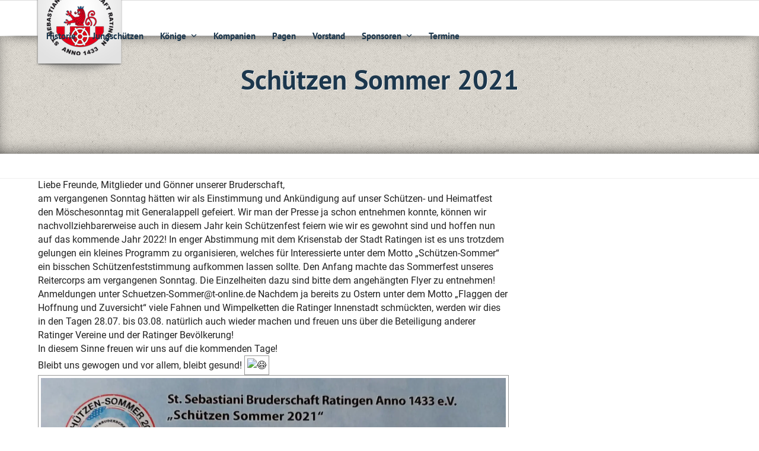

--- FILE ---
content_type: text/html; charset=UTF-8
request_url: https://www.bruderschaft.de/schuetzen-sommer-2021/
body_size: 16304
content:
<!DOCTYPE html><html lang=de class=wpex-classic-style><head><meta charset="UTF-8"><link rel=profile href=http://gmpg.org/xfn/11> <script data-cfasync=false data-no-defer=1 data-no-minify=1 data-no-optimize=1>var ewww_webp_supported=!1;function check_webp_feature(A,e){var w;e=void 0!==e?e:function(){},ewww_webp_supported?e(ewww_webp_supported):((w=new Image).onload=function(){ewww_webp_supported=0<w.width&&0<w.height,e&&e(ewww_webp_supported)},w.onerror=function(){e&&e(!1)},w.src="data:image/webp;base64,"+{alpha:"UklGRkoAAABXRUJQVlA4WAoAAAAQAAAAAAAAAAAAQUxQSAwAAAARBxAR/Q9ERP8DAABWUDggGAAAABQBAJ0BKgEAAQAAAP4AAA3AAP7mtQAAAA=="}[A])}check_webp_feature("alpha");</script><script data-cfasync=false data-no-defer=1 data-no-minify=1 data-no-optimize=1>var Arrive=function(c,w){"use strict";if(c.MutationObserver&&"undefined"!=typeof HTMLElement){var r,a=0,u=(r=HTMLElement.prototype.matches||HTMLElement.prototype.webkitMatchesSelector||HTMLElement.prototype.mozMatchesSelector||HTMLElement.prototype.msMatchesSelector,{matchesSelector:function(e,t){return e instanceof HTMLElement&&r.call(e,t)},addMethod:function(e,t,r){var a=e[t];e[t]=function(){return r.length==arguments.length?r.apply(this,arguments):"function"==typeof a?a.apply(this,arguments):void 0}},callCallbacks:function(e,t){t&&t.options.onceOnly&&1==t.firedElems.length&&(e=[e[0]]);for(var r,a=0;r=e[a];a++)r&&r.callback&&r.callback.call(r.elem,r.elem);t&&t.options.onceOnly&&1==t.firedElems.length&&t.me.unbindEventWithSelectorAndCallback.call(t.target,t.selector,t.callback)},checkChildNodesRecursively:function(e,t,r,a){for(var i,n=0;i=e[n];n++)r(i,t,a)&&a.push({callback:t.callback,elem:i}),0<i.childNodes.length&&u.checkChildNodesRecursively(i.childNodes,t,r,a)},mergeArrays:function(e,t){var r,a={};for(r in e)e.hasOwnProperty(r)&&(a[r]=e[r]);for(r in t)t.hasOwnProperty(r)&&(a[r]=t[r]);return a},toElementsArray:function(e){return e=void 0!==e&&("number"!=typeof e.length||e===c)?[e]:e}}),e=(l.prototype.addEvent=function(e,t,r,a){a={target:e,selector:t,options:r,callback:a,firedElems:[]};return this._beforeAdding&&this._beforeAdding(a),this._eventsBucket.push(a),a},l.prototype.removeEvent=function(e){for(var t,r=this._eventsBucket.length-1;t=this._eventsBucket[r];r--)e(t)&&(this._beforeRemoving&&this._beforeRemoving(t),(t=this._eventsBucket.splice(r,1))&&t.length&&(t[0].callback=null))},l.prototype.beforeAdding=function(e){this._beforeAdding=e},l.prototype.beforeRemoving=function(e){this._beforeRemoving=e},l),t=function(i,n){var o=new e,l=this,s={fireOnAttributesModification:!1};return o.beforeAdding(function(t){var e=t.target;e!==c.document&&e!==c||(e=document.getElementsByTagName("html")[0]);var r=new MutationObserver(function(e){n.call(this,e,t)}),a=i(t.options);r.observe(e,a),t.observer=r,t.me=l}),o.beforeRemoving(function(e){e.observer.disconnect()}),this.bindEvent=function(e,t,r){t=u.mergeArrays(s,t);for(var a=u.toElementsArray(this),i=0;i<a.length;i++)o.addEvent(a[i],e,t,r)},this.unbindEvent=function(){var r=u.toElementsArray(this);o.removeEvent(function(e){for(var t=0;t<r.length;t++)if(this===w||e.target===r[t])return!0;return!1})},this.unbindEventWithSelectorOrCallback=function(r){var a=u.toElementsArray(this),i=r,e="function"==typeof r?function(e){for(var t=0;t<a.length;t++)if((this===w||e.target===a[t])&&e.callback===i)return!0;return!1}:function(e){for(var t=0;t<a.length;t++)if((this===w||e.target===a[t])&&e.selector===r)return!0;return!1};o.removeEvent(e)},this.unbindEventWithSelectorAndCallback=function(r,a){var i=u.toElementsArray(this);o.removeEvent(function(e){for(var t=0;t<i.length;t++)if((this===w||e.target===i[t])&&e.selector===r&&e.callback===a)return!0;return!1})},this},i=new function(){var s={fireOnAttributesModification:!1,onceOnly:!1,existing:!1};function n(e,t,r){return!(!u.matchesSelector(e,t.selector)||(e._id===w&&(e._id=a++),-1!=t.firedElems.indexOf(e._id)))&&(t.firedElems.push(e._id),!0)}var c=(i=new t(function(e){var t={attributes:!1,childList:!0,subtree:!0};return e.fireOnAttributesModification&&(t.attributes=!0),t},function(e,i){e.forEach(function(e){var t=e.addedNodes,r=e.target,a=[];null!==t&&0<t.length?u.checkChildNodesRecursively(t,i,n,a):"attributes"===e.type&&n(r,i)&&a.push({callback:i.callback,elem:r}),u.callCallbacks(a,i)})})).bindEvent;return i.bindEvent=function(e,t,r){t=void 0===r?(r=t,s):u.mergeArrays(s,t);var a=u.toElementsArray(this);if(t.existing){for(var i=[],n=0;n<a.length;n++)for(var o=a[n].querySelectorAll(e),l=0;l<o.length;l++)i.push({callback:r,elem:o[l]});if(t.onceOnly&&i.length)return r.call(i[0].elem,i[0].elem);setTimeout(u.callCallbacks,1,i)}c.call(this,e,t,r)},i},o=new function(){var a={};function i(e,t){return u.matchesSelector(e,t.selector)}var n=(o=new t(function(){return{childList:!0,subtree:!0}},function(e,r){e.forEach(function(e){var t=e.removedNodes,e=[];null!==t&&0<t.length&&u.checkChildNodesRecursively(t,r,i,e),u.callCallbacks(e,r)})})).bindEvent;return o.bindEvent=function(e,t,r){t=void 0===r?(r=t,a):u.mergeArrays(a,t),n.call(this,e,t,r)},o};d(HTMLElement.prototype),d(NodeList.prototype),d(HTMLCollection.prototype),d(HTMLDocument.prototype),d(Window.prototype);var n={};return s(i,n,"unbindAllArrive"),s(o,n,"unbindAllLeave"),n}function l(){this._eventsBucket=[],this._beforeAdding=null,this._beforeRemoving=null}function s(e,t,r){u.addMethod(t,r,e.unbindEvent),u.addMethod(t,r,e.unbindEventWithSelectorOrCallback),u.addMethod(t,r,e.unbindEventWithSelectorAndCallback)}function d(e){e.arrive=i.bindEvent,s(i,e,"unbindArrive"),e.leave=o.bindEvent,s(o,e,"unbindLeave")}}(window,void 0),ewww_webp_supported=!1;function check_webp_feature(e,t){var r;ewww_webp_supported?t(ewww_webp_supported):((r=new Image).onload=function(){ewww_webp_supported=0<r.width&&0<r.height,t(ewww_webp_supported)},r.onerror=function(){t(!1)},r.src="data:image/webp;base64,"+{alpha:"UklGRkoAAABXRUJQVlA4WAoAAAAQAAAAAAAAAAAAQUxQSAwAAAARBxAR/Q9ERP8DAABWUDggGAAAABQBAJ0BKgEAAQAAAP4AAA3AAP7mtQAAAA==",animation:"UklGRlIAAABXRUJQVlA4WAoAAAASAAAAAAAAAAAAQU5JTQYAAAD/////AABBTk1GJgAAAAAAAAAAAAAAAAAAAGQAAABWUDhMDQAAAC8AAAAQBxAREYiI/gcA"}[e])}function ewwwLoadImages(e){if(e){for(var t=document.querySelectorAll(".batch-image img, .image-wrapper a, .ngg-pro-masonry-item a, .ngg-galleria-offscreen-seo-wrapper a"),r=0,a=t.length;r<a;r++)ewwwAttr(t[r],"data-src",t[r].getAttribute("data-webp")),ewwwAttr(t[r],"data-thumbnail",t[r].getAttribute("data-webp-thumbnail"));for(var i=document.querySelectorAll("div.woocommerce-product-gallery__image"),r=0,a=i.length;r<a;r++)ewwwAttr(i[r],"data-thumb",i[r].getAttribute("data-webp-thumb"))}for(var n=document.querySelectorAll("video"),r=0,a=n.length;r<a;r++)ewwwAttr(n[r],"poster",e?n[r].getAttribute("data-poster-webp"):n[r].getAttribute("data-poster-image"));for(var o,l=document.querySelectorAll("img.ewww_webp_lazy_load"),r=0,a=l.length;r<a;r++)e&&(ewwwAttr(l[r],"data-lazy-srcset",l[r].getAttribute("data-lazy-srcset-webp")),ewwwAttr(l[r],"data-srcset",l[r].getAttribute("data-srcset-webp")),ewwwAttr(l[r],"data-lazy-src",l[r].getAttribute("data-lazy-src-webp")),ewwwAttr(l[r],"data-src",l[r].getAttribute("data-src-webp")),ewwwAttr(l[r],"data-orig-file",l[r].getAttribute("data-webp-orig-file")),ewwwAttr(l[r],"data-medium-file",l[r].getAttribute("data-webp-medium-file")),ewwwAttr(l[r],"data-large-file",l[r].getAttribute("data-webp-large-file")),null!=(o=l[r].getAttribute("srcset"))&&!1!==o&&o.includes("R0lGOD")&&ewwwAttr(l[r],"src",l[r].getAttribute("data-lazy-src-webp"))),l[r].className=l[r].className.replace(/\bewww_webp_lazy_load\b/,"");for(var s=document.querySelectorAll(".ewww_webp"),r=0,a=s.length;r<a;r++)e?(ewwwAttr(s[r],"srcset",s[r].getAttribute("data-srcset-webp")),ewwwAttr(s[r],"src",s[r].getAttribute("data-src-webp")),ewwwAttr(s[r],"data-orig-file",s[r].getAttribute("data-webp-orig-file")),ewwwAttr(s[r],"data-medium-file",s[r].getAttribute("data-webp-medium-file")),ewwwAttr(s[r],"data-large-file",s[r].getAttribute("data-webp-large-file")),ewwwAttr(s[r],"data-large_image",s[r].getAttribute("data-webp-large_image")),ewwwAttr(s[r],"data-src",s[r].getAttribute("data-webp-src"))):(ewwwAttr(s[r],"srcset",s[r].getAttribute("data-srcset-img")),ewwwAttr(s[r],"src",s[r].getAttribute("data-src-img"))),s[r].className=s[r].className.replace(/\bewww_webp\b/,"ewww_webp_loaded");window.jQuery&&jQuery.fn.isotope&&jQuery.fn.imagesLoaded&&(jQuery(".fusion-posts-container-infinite").imagesLoaded(function(){jQuery(".fusion-posts-container-infinite").hasClass("isotope")&&jQuery(".fusion-posts-container-infinite").isotope()}),jQuery(".fusion-portfolio:not(.fusion-recent-works) .fusion-portfolio-wrapper").imagesLoaded(function(){jQuery(".fusion-portfolio:not(.fusion-recent-works) .fusion-portfolio-wrapper").isotope()}))}function ewwwWebPInit(e){ewwwLoadImages(e),ewwwNggLoadGalleries(e),document.arrive(".ewww_webp",function(){ewwwLoadImages(e)}),document.arrive(".ewww_webp_lazy_load",function(){ewwwLoadImages(e)}),document.arrive("videos",function(){ewwwLoadImages(e)}),"loading"==document.readyState?document.addEventListener("DOMContentLoaded",ewwwJSONParserInit):("undefined"!=typeof galleries&&ewwwNggParseGalleries(e),ewwwWooParseVariations(e))}function ewwwAttr(e,t,r){null!=r&&!1!==r&&e.setAttribute(t,r)}function ewwwJSONParserInit(){"undefined"!=typeof galleries&&check_webp_feature("alpha",ewwwNggParseGalleries),check_webp_feature("alpha",ewwwWooParseVariations)}function ewwwWooParseVariations(e){if(e)for(var t=document.querySelectorAll("form.variations_form"),r=0,a=t.length;r<a;r++){var i=t[r].getAttribute("data-product_variations"),n=!1;try{for(var o in i=JSON.parse(i))void 0!==i[o]&&void 0!==i[o].image&&(void 0!==i[o].image.src_webp&&(i[o].image.src=i[o].image.src_webp,n=!0),void 0!==i[o].image.srcset_webp&&(i[o].image.srcset=i[o].image.srcset_webp,n=!0),void 0!==i[o].image.full_src_webp&&(i[o].image.full_src=i[o].image.full_src_webp,n=!0),void 0!==i[o].image.gallery_thumbnail_src_webp&&(i[o].image.gallery_thumbnail_src=i[o].image.gallery_thumbnail_src_webp,n=!0),void 0!==i[o].image.thumb_src_webp&&(i[o].image.thumb_src=i[o].image.thumb_src_webp,n=!0));n&&ewwwAttr(t[r],"data-product_variations",JSON.stringify(i))}catch(e){}}}function ewwwNggParseGalleries(e){if(e)for(var t in galleries){var r=galleries[t];galleries[t].images_list=ewwwNggParseImageList(r.images_list)}}function ewwwNggLoadGalleries(e){e&&document.addEventListener("ngg.galleria.themeadded",function(e,t){window.ngg_galleria._create_backup=window.ngg_galleria.create,window.ngg_galleria.create=function(e,t){var r=$(e).data("id");return galleries["gallery_"+r].images_list=ewwwNggParseImageList(galleries["gallery_"+r].images_list),window.ngg_galleria._create_backup(e,t)}})}function ewwwNggParseImageList(e){for(var t in e){var r=e[t];if(void 0!==r["image-webp"]&&(e[t].image=r["image-webp"],delete e[t]["image-webp"]),void 0!==r["thumb-webp"]&&(e[t].thumb=r["thumb-webp"],delete e[t]["thumb-webp"]),void 0!==r.full_image_webp&&(e[t].full_image=r.full_image_webp,delete e[t].full_image_webp),void 0!==r.srcsets)for(var a in r.srcsets)nggSrcset=r.srcsets[a],void 0!==r.srcsets[a+"-webp"]&&(e[t].srcsets[a]=r.srcsets[a+"-webp"],delete e[t].srcsets[a+"-webp"]);if(void 0!==r.full_srcsets)for(var i in r.full_srcsets)nggFSrcset=r.full_srcsets[i],void 0!==r.full_srcsets[i+"-webp"]&&(e[t].full_srcsets[i]=r.full_srcsets[i+"-webp"],delete e[t].full_srcsets[i+"-webp"])}return e}check_webp_feature("alpha",ewwwWebPInit);</script><title>Schützen Sommer 2021 &#8211; Bruderschaft Ratingen</title><meta name='robots' content='max-image-preview:large'><meta name="viewport" content="width=device-width, initial-scale=1"><link rel=alternate type=application/rss+xml title="Bruderschaft Ratingen &raquo; Feed" href=https://www.bruderschaft.de/feed/ ><link rel=alternate type=application/rss+xml title="Bruderschaft Ratingen &raquo; Kommentar-Feed" href=https://www.bruderschaft.de/comments/feed/ ><link rel=alternate title="oEmbed (JSON)" type=application/json+oembed href="https://www.bruderschaft.de/wp-json/oembed/1.0/embed?url=https%3A%2F%2Fwww.bruderschaft.de%2Fschuetzen-sommer-2021%2F"><link rel=alternate title="oEmbed (XML)" type=text/xml+oembed href="https://www.bruderschaft.de/wp-json/oembed/1.0/embed?url=https%3A%2F%2Fwww.bruderschaft.de%2Fschuetzen-sommer-2021%2F&#038;format=xml"><style id=wp-img-auto-sizes-contain-inline-css>img:is([sizes=auto i],[sizes^="auto," i]){contain-intrinsic-size:3000px 1500px}</style><link rel=stylesheet href=https://www.bruderschaft.de/wp-content/cache/minify/73d69.css media=all><style id=eo-leaflet.js-inline-css>.leaflet-popup-close-button{box-shadow:none!important}</style><link rel=stylesheet href=https://www.bruderschaft.de/wp-content/cache/minify/11a1a.css media=all><link rel=stylesheet id=wpex-mobile-menu-breakpoint-max-css href='https://www.bruderschaft.de/wp-content/themes/Total/assets/css/frontend/breakpoints/max.min.css' media='only screen and (max-width:950px)'><link rel=stylesheet id=wpex-mobile-menu-breakpoint-min-css href='https://www.bruderschaft.de/wp-content/themes/Total/assets/css/frontend/breakpoints/min.min.css' media='only screen and (min-width:951px)'><link rel=stylesheet href=https://www.bruderschaft.de/wp-content/cache/minify/0f7f2.css media=all> <script src=https://www.bruderschaft.de/wp-content/cache/minify/818c0.js></script> <script id=wpex-core-js-extra>var wpex_theme_params={"selectArrowIcon":"\u003Cspan class=\"wpex-select-arrow__icon wpex-icon--sm wpex-flex wpex-icon\" aria-hidden=\"true\"\u003E\u003Csvg viewBox=\"0 0 24 24\" xmlns=\"http://www.w3.org/2000/svg\"\u003E\u003Crect fill=\"none\" height=\"24\" width=\"24\"/\u003E\u003Cg transform=\"matrix(0, -1, 1, 0, -0.115, 23.885)\"\u003E\u003Cpolygon points=\"17.77,3.77 16,2 6,12 16,22 17.77,20.23 9.54,12\"/\u003E\u003C/g\u003E\u003C/svg\u003E\u003C/span\u003E","customSelects":".widget_categories form,.widget_archive select,.vcex-form-shortcode select","scrollToHash":"1","localScrollFindLinks":"1","localScrollHighlight":"1","localScrollUpdateHash":"1","scrollToHashTimeout":"500","localScrollTargets":"li.local-scroll a, a.local-scroll, .local-scroll-link, .local-scroll-link \u003E a,.sidr-class-local-scroll-link,li.sidr-class-local-scroll \u003E span \u003E a,li.sidr-class-local-scroll \u003E a","scrollToBehavior":"smooth"};</script> <script id=wpex-inline-js-after>!function(){const e=document.querySelector("html"),t=()=>{const t=window.innerWidth-document.documentElement.clientWidth;t&&e.style.setProperty("--wpex-scrollbar-width",`${t}px`)};t(),window.addEventListener("resize",(()=>{t()}))}();</script> <script id=wpex-sticky-header-js-extra>var wpex_sticky_header_params={"breakpoint":"951","mobileSupport":"1"};</script> <script id=wpex-mobile-menu-full-screen-js-extra>var wpex_mobile_menu_full_screen_params={"breakpoint":"950","i18n":{"openSubmenu":"Open submenu of %s","closeSubmenu":"Close submenu of %s"},"openSubmenuIcon":"\u003Cspan class=\"wpex-open-submenu__icon wpex-transition-transform wpex-duration-300 wpex-icon\" aria-hidden=\"true\"\u003E\u003Csvg xmlns=\"http://www.w3.org/2000/svg\" viewBox=\"0 0 448 512\"\u003E\u003Cpath d=\"M201.4 342.6c12.5 12.5 32.8 12.5 45.3 0l160-160c12.5-12.5 12.5-32.8 0-45.3s-32.8-12.5-45.3 0L224 274.7 86.6 137.4c-12.5-12.5-32.8-12.5-45.3 0s-12.5 32.8 0 45.3l160 160z\"/\u003E\u003C/svg\u003E\u003C/span\u003E"};</script> <script></script><link rel=https://api.w.org/ href=https://www.bruderschaft.de/wp-json/ ><link rel=alternate title=JSON type=application/json href=https://www.bruderschaft.de/wp-json/wp/v2/posts/1520><link rel=EditURI type=application/rsd+xml title=RSD href=https://www.bruderschaft.de/xmlrpc.php?rsd><meta name="generator" content="WordPress 6.9"><link rel=canonical href=https://www.bruderschaft.de/schuetzen-sommer-2021/ ><link rel=shortlink href='https://www.bruderschaft.de/?p=1520'><link rel=icon href=https://www.bruderschaft.de/wp-content/uploads/2019/03/SSBR_Logo-quadratisch.png sizes=32x32><link rel="shortcut icon" href=https://www.bruderschaft.de/wp-content/uploads/2019/03/SSBR_Logo-quadratisch.png><link rel=apple-touch-icon href=https://www.bruderschaft.de/wp-content/uploads/2019/03/SSBR_Logo-quadratisch.png sizes=57x57><link rel=apple-touch-icon href=https://www.bruderschaft.de/wp-content/uploads/2019/03/SSBR_Logo-quadratisch.png sizes=76x76><link rel=apple-touch-icon href=https://www.bruderschaft.de/wp-content/uploads/2019/03/SSBR_Logo-quadratisch.png sizes=120x120><link rel=apple-touch-icon href=https://www.bruderschaft.de/wp-content/uploads/2019/03/SSBR_Logo-quadratisch.png sizes=114x114><noscript><style>body:not(.content-full-screen) .wpex-vc-row-stretched[data-vc-full-width-init="false"]{visibility:visible}</style></noscript><script>function setREVStartSize(e){window.RSIW=window.RSIW===undefined?window.innerWidth:window.RSIW;window.RSIH=window.RSIH===undefined?window.innerHeight:window.RSIH;try{var pw=document.getElementById(e.c).parentNode.offsetWidth,newh;pw=pw===0||isNaN(pw)||(e.l=="fullwidth"||e.layout=="fullwidth")?window.RSIW:pw;e.tabw=e.tabw===undefined?0:parseInt(e.tabw);e.thumbw=e.thumbw===undefined?0:parseInt(e.thumbw);e.tabh=e.tabh===undefined?0:parseInt(e.tabh);e.thumbh=e.thumbh===undefined?0:parseInt(e.thumbh);e.tabhide=e.tabhide===undefined?0:parseInt(e.tabhide);e.thumbhide=e.thumbhide===undefined?0:parseInt(e.thumbhide);e.mh=e.mh===undefined||e.mh==""||e.mh==="auto"?0:parseInt(e.mh,0);if(e.layout==="fullscreen"||e.l==="fullscreen")
newh=Math.max(e.mh,window.RSIH);else{e.gw=Array.isArray(e.gw)?e.gw:[e.gw];for(var i in e.rl)if(e.gw[i]===undefined||e.gw[i]===0)e.gw[i]=e.gw[i-1];e.gh=e.el===undefined||e.el===""||(Array.isArray(e.el)&&e.el.length==0)?e.gh:e.el;e.gh=Array.isArray(e.gh)?e.gh:[e.gh];for(var i in e.rl)if(e.gh[i]===undefined||e.gh[i]===0)e.gh[i]=e.gh[i-1];var nl=new Array(e.rl.length),ix=0,sl;e.tabw=e.tabhide>=pw?0:e.tabw;e.thumbw=e.thumbhide>=pw?0:e.thumbw;e.tabh=e.tabhide>=pw?0:e.tabh;e.thumbh=e.thumbhide>=pw?0:e.thumbh;for(var i in e.rl)nl[i]=e.rl[i]<window.RSIW?0:e.rl[i];sl=nl[0];for(var i in nl)if(sl>nl[i]&&nl[i]>0){sl=nl[i];ix=i;}
var m=pw>(e.gw[ix]+e.tabw+e.thumbw)?1:(pw-(e.tabw+e.thumbw))/(e.gw[ix]);newh=(e.gh[ix]*m)+(e.tabh+e.thumbh);}
var el=document.getElementById(e.c);if(el!==null&&el)el.style.height=newh+"px";el=document.getElementById(e.c+"_wrapper");if(el!==null&&el){el.style.height=newh+"px";el.style.display="block";}}catch(e){console.log("Failure at Presize of Slider:"+e)}};</script> <style id=wp-custom-css>#post-media{text-align:left}</style><noscript><style>.wpb_animate_when_almost_visible{opacity:1}</style></noscript><style data-type=wpex-css id=wpex-css>/*<![CDATA[*/:root{--wpex-body-font-family:Roboto,sans-serif;--wpex-body-font-size:16px;--wpex-body-color:#222;--wpex-body-line-height:1.45em}:root{--wpex-heading-font-family:'PT Sans',sans-serif;--wpex-heading-font-weight:400;--wpex-heading-color:#1c374d}.main-navigation-ul .link-inner{font-weight:700;font-size:13px}.main-navigation-ul .sub-menu .link-inner{font-weight:400}.wpex-mobile-menu,#sidr-main{font-weight:500;font-size:18px;line-height:0.8em}.page-header .page-header-title{font-weight:700}.theme-heading{font-family:'PT Sans',sans-serif;font-weight:700}h1,.wpex-h1{font-weight:400;font-size:30px;line-height:1.3em}h2,.wpex-h2{line-height:1.3em}h3,.wpex-h3{font-size:18px;line-height:1.3em}:root{--wpex-accent:#1c374d;--wpex-accent-alt:#1c374d;--wpex-vc-column-inner-margin-bottom:40px}:root,.site-boxed.wpex-responsive
#wrap{--wpex-container-width:1100px}#site-navigation-wrap{--wpex-main-nav-link-color:#1c374d;--wpex-hover-main-nav-link-color:#1c374d;--wpex-active-main-nav-link-color:#1c374d;--wpex-hover-main-nav-link-color:#fff;--wpex-active-main-nav-link-color:#fff;--wpex-hover-main-nav-link-bg:#1c374d;--wpex-active-main-nav-link-bg:#1c374d;--wpex-dropmenu-link-color:#1c374d}#mobile-menu,#mobile-icons-menu{--wpex-link-color:#1c374d;--wpex-hover-link-color:#1c374d}@media only screen and (min-width:960px){#site-logo .logo-img{max-width:200px}}@media only screen and (max-width:767px){#site-logo .logo-img{max-width:120px}}@media only screen and (min-width:960px) and (max-width:1280px){:root,.site-boxed.wpex-responsive
#wrap{--wpex-container-width:90%}}@media only screen and (min-width:768px) and (max-width:959px){#site-logo .logo-img{max-width:140px}}/*]]>*/</style><link rel=stylesheet href=https://www.bruderschaft.de/wp-content/cache/minify/58c87.css media=all><style id=rs-plugin-settings-inline-css>#rs-demo-id{}</style></head><body class="wp-singular post-template-default single single-post postid-1520 single-format-standard wp-custom-logo wp-embed-responsive wp-theme-Total wp-child-theme-total-child-theme wpex-theme wpex-responsive full-width-main-layout no-composer wpex-live-site site-full-width content-right-sidebar has-sidebar post-in-category-allgemein sidebar-widget-icons hasnt-overlay-header wpex-antialiased has-mobile-menu wpex-mobile-toggle-menu-icon_buttons wpex-no-js wpb-js-composer js-comp-ver-8.7.2 vc_responsive"> <a href=#content class=skip-to-content>Skip to content</a><div class=wpex-page-animation-wrap><style>/*<![CDATA[*/.wpex-page-animation-wrap::after{content:"";display:block;height:0;clear:both;visibility:hidden}.wpex-page-animation{position:relative;opacity:0;animation-fill-mode:both}.wpex-page-animation--complete,.wpex-page-animation--persisted{opacity:1}.wpex-page-animation__loading{position:fixed;top:50%;width:100%;height:100%;text-align:center;left:0;font-size:var(--wpex-page-animation-font-size, var(--wpex-text-3xl))}.wpex-page-animation__loading--hidden{opacity:0}.wpex-page-animation__loader,.wpex-page-animation__loader:after{width:var(--wpex-page-animation-loader-size, 40px);height:var(--wpex-page-animation-loader-size, 40px);position:fixed;top:50%;left:50%;margin-top:calc(-1 * (var(--wpex-page-animation-loader-size, 40px) / 2));margin-left:calc(-1 * (var(--wpex-page-animation-loader-size, 40px) / 2));border-radius:50%;z-index:2}.wpex-page-animation__loader{background-color:transparent;border-top:var(--wpex-page-animation-loader-width, 2px) solid var(--wpex-page-animation-loader-accent, var(--wpex-accent));border-right:var(--wpex-page-animation-loader-width, 2px) solid var(--wpex-page-animation-loader-accent, var(--wpex-accent));border-bottom:var(--wpex-page-animation-loader-width, 2px) solid var(--wpex-page-animation-loader-accent, var(--wpex-accent));border-left:var(--wpex-page-animation-loader-width, 2px) solid var(--wpex-page-animation-loader-color, var(--wpex-surface-3));transform:translateZ(0);animation-iteration-count:infinite;animation-timing-function:linear;animation-duration:var(--wpex-page-animation-loader-speed, 1.5s);animation-name:wpex-pa-loader-icon}@keyframes wpex-pa-loader-icon{0%{transform:rotate(0deg)}to{transform:rotate(1turn)}}#wrap .wpex-page-animation-wrap{position:relative}#wrap .wpex-page-animation__loading{position:absolute;top:calc(50vh - var(--wpex-header-height, 100px));height:auto}@keyframes wpex-pa-fade-in{0%{opacity:0}to{opacity:1}}.wpex-page-animation--fade-in{animation-name:wpex-pa-fade-in}@keyframes wpex-pa-fade-out{0%{opacity:1}to{opacity:0}}.wpex-page-animation--fade-out{animation-name:wpex-pa-fade-out}/*]]>*/</style><span class=wpex-page-animation__loading><span class=wpex-page-animation__loader></span></span><div class=wpex-page-animation> <span data-ls_id=#site_top tabindex=-1></span><div id=outer-wrap class=wpex-overflow-clip><div id=wrap class=wpex-clr><div id=site-header-sticky-wrapper class="wpex-sticky-header-holder not-sticky wpex-print-hidden"><header id=site-header class="header-one wpex-z-sticky wpex-dropdowns-shadow-five fixed-scroll has-sticky-dropshadow dyn-styles wpex-print-hidden wpex-relative wpex-clr"><div id=site-header-inner class="header-one-inner header-padding container wpex-relative wpex-h-100 wpex-py-30 wpex-clr"><div id=site-logo class="site-branding header-one-logo logo-padding wpex-flex wpex-items-center wpex-float-left wpex-h-100"><div id=site-logo-inner ><a id=site-logo-link href=https://www.bruderschaft.de/ rel=home class=main-logo><img src=https://www.bruderschaft.de/wp-content/uploads/2019/03/logo-nav.png alt="Bruderschaft Ratingen" class="logo-img wpex-h-auto wpex-max-w-100 wpex-align-middle" width=149 height=205 data-no-retina data-skip-lazy fetchpriority=high></a></div></div><div id=site-navigation-wrap class="navbar-style-one navbar-fixed-height navbar-allows-inner-bg navbar-fixed-line-height wpex-dropdowns-caret wpex-stretch-megamenus hide-at-mm-breakpoint wpex-clr wpex-print-hidden"><nav id=site-navigation class="navigation main-navigation main-navigation-one wpex-clr" aria-label="Main menu"><ul id=menu-main class="main-navigation-ul dropdown-menu wpex-dropdown-menu wpex-dropdown-menu--onhover"><li id=menu-item-16 class="menu-item menu-item-type-post_type menu-item-object-page menu-item-16"><a href=https://www.bruderschaft.de/historie/ ><span class=link-inner>Historie</span></a></li> <li id=menu-item-23 class="menu-item menu-item-type-post_type menu-item-object-page menu-item-23"><a href=https://www.bruderschaft.de/jungschuetzen/ ><span class=link-inner>Jungschützen</span></a></li> <li id=menu-item-22 class="menu-item menu-item-type-post_type menu-item-object-page menu-item-has-children menu-item-22 dropdown"><a href=https://www.bruderschaft.de/koenige/ ><span class=link-inner>Könige <span class="nav-arrow top-level"><span class="nav-arrow__icon wpex-icon wpex-icon--xs" aria-hidden=true><svg xmlns=http://www.w3.org/2000/svg viewBox="0 0 448 512"><path d="M201.4 342.6c12.5 12.5 32.8 12.5 45.3 0l160-160c12.5-12.5 12.5-32.8 0-45.3s-32.8-12.5-45.3 0L224 274.7 86.6 137.4c-12.5-12.5-32.8-12.5-45.3 0s-12.5 32.8 0 45.3l160 160z"/></svg></span></span></span></a><ul class=sub-menu> <li id=menu-item-424 class="menu-item menu-item-type-post_type menu-item-object-page menu-item-424"><a href=https://www.bruderschaft.de/koenige/koenige-seit-1896/ ><span class=link-inner>Könige seit 1896</span></a></li> <li id=menu-item-425 class="menu-item menu-item-type-post_type menu-item-object-page menu-item-425"><a href=https://www.bruderschaft.de/koenige/traditionskoenige/ ><span class=link-inner>Traditionskönige</span></a></li> <li id=menu-item-426 class="menu-item menu-item-type-post_type menu-item-object-page menu-item-426"><a href=https://www.bruderschaft.de/koenige/jungkoenige-seit-1951/ ><span class=link-inner>Jungkönige seit 1951</span></a></li> <li id=menu-item-427 class="menu-item menu-item-type-post_type menu-item-object-page menu-item-427"><a href=https://www.bruderschaft.de/koenige/schuelerkoenige-seit-1981/ ><span class=link-inner>Schülerkönige seit 1981</span></a></li> <li id=menu-item-428 class="menu-item menu-item-type-post_type menu-item-object-page menu-item-428"><a href=https://www.bruderschaft.de/koenige/aktuelle-koenigspaare/ ><span class=link-inner>Aktuelle Könige der Kompanien, des Reitercorps und der Bruderschaft</span></a></li></ul> </li> <li id=menu-item-52 class="menu-item menu-item-type-post_type menu-item-object-page menu-item-52"><a href=https://www.bruderschaft.de/kompanien/ ><span class=link-inner>Kompanien</span></a></li> <li id=menu-item-51 class="menu-item menu-item-type-post_type menu-item-object-page menu-item-51"><a href=https://www.bruderschaft.de/pagen/ ><span class=link-inner>Pagen</span></a></li> <li id=menu-item-49 class="menu-item menu-item-type-post_type menu-item-object-page menu-item-49"><a href=https://www.bruderschaft.de/vorstand/ ><span class=link-inner>Vorstand</span></a></li> <li id=menu-item-46 class="menu-item menu-item-type-post_type menu-item-object-page menu-item-has-children menu-item-46 dropdown"><a href=https://www.bruderschaft.de/sponsoren/ ><span class=link-inner>Sponsoren <span class="nav-arrow top-level"><span class="nav-arrow__icon wpex-icon wpex-icon--xs" aria-hidden=true><svg xmlns=http://www.w3.org/2000/svg viewBox="0 0 448 512"><path d="M201.4 342.6c12.5 12.5 32.8 12.5 45.3 0l160-160c12.5-12.5 12.5-32.8 0-45.3s-32.8-12.5-45.3 0L224 274.7 86.6 137.4c-12.5-12.5-32.8-12.5-45.3 0s-12.5 32.8 0 45.3l160 160z"/></svg></span></span></span></a><ul class=sub-menu> <li id=menu-item-403 class="menu-item menu-item-type-post_type menu-item-object-page menu-item-403"><a href=https://www.bruderschaft.de/sponsoren/unternehmens-unterstuetzung/ ><span class=link-inner>Unternehmens-Unterstützung</span></a></li> <li id=menu-item-402 class="menu-item menu-item-type-post_type menu-item-object-page menu-item-402"><a href=https://www.bruderschaft.de/sponsoren/private-spenden-crowdfunding/ ><span class=link-inner>Private Spenden – Crowdfunding</span></a></li> <li id=menu-item-401 class="menu-item menu-item-type-post_type menu-item-object-page menu-item-401"><a href=https://www.bruderschaft.de/sponsoren/medien/ ><span class=link-inner>Medien</span></a></li> <li id=menu-item-400 class="menu-item menu-item-type-post_type menu-item-object-page menu-item-400"><a href=https://www.bruderschaft.de/sponsoren/sponsor-siegel/ ><span class=link-inner>Sponsor Siegel</span></a></li></ul> </li> <li id=menu-item-48 class="menu-item menu-item-type-post_type menu-item-object-page menu-item-48"><a href=https://www.bruderschaft.de/termine/ ><span class=link-inner>Termine</span></a></li></ul></nav></div><div id=mobile-menu class="wpex-mobile-menu-toggle show-at-mm-breakpoint wpex-flex wpex-items-center wpex-absolute wpex-top-50 -wpex-translate-y-50 wpex-right-0"><div class="wpex-inline-flex wpex-items-center"><a href=# class=mobile-menu-toggle role=button aria-expanded=false><span class="mobile-menu-toggle__icon wpex-flex"><span class="wpex-hamburger-icon wpex-hamburger-icon--inactive wpex-hamburger-icon--animate" aria-hidden=true><span></span></span></span><span class=screen-reader-text data-open-text>Open mobile menu</span><span class=screen-reader-text data-open-text>Close mobile menu</span></a></div></div></div></header></div><main id=main class="site-main wpex-clr"><header class="page-header default-page-header wpex-relative wpex-mb-40 wpex-surface-2 wpex-py-20 wpex-border-t wpex-border-b wpex-border-solid wpex-border-surface-3 wpex-text-2 wpex-supports-mods"><div class="page-header-inner container"><div class=page-header-content><h1 class="page-header-title wpex-block wpex-m-0 wpex-text-2xl"><span>Schützen Sommer 2021</span></h1></div></div></header><div id=content-wrap  class="container wpex-clr"><div id=primary class="content-area wpex-clr"><div id=content class="site-content wpex-clr"><article id=single-blocks class="single-blog-article wpex-first-mt-0 wpex-clr"><div class="single-blog-content single-content entry wpex-mt-20 wpex-mb-40 wpex-clr"><div class="kvgmc6g5 cxmmr5t8 oygrvhab hcukyx3x c1et5uql ii04i59q"><div dir=auto>Liebe Freunde, Mitglieder und Gönner unserer Bruderschaft,</div></div><div class="o9v6fnle cxmmr5t8 oygrvhab hcukyx3x c1et5uql ii04i59q"><div dir=auto></div><div dir=auto>am vergangenen Sonntag hätten wir als Einstimmung und Ankündigung auf unser Schützen- und Heimatfest den Möschesonntag mit Generalappell gefeiert. Wir man der Presse ja schon entnehmen konnte, können wir nachvollziehbarerweise auch in diesem Jahr kein Schützenfest feiern wie wir es gewohnt sind und hoffen nun auf das kommende Jahr 2022! In enger Abstimmung mit dem Krisenstab der Stadt Ratingen ist es uns trotzdem gelungen ein kleines Programm zu organisieren, welches für Interessierte unter dem Motto &#8222;Schützen-Sommer&#8220; ein bisschen Schützenfeststimmung aufkommen lassen sollte. Den Anfang machte das Sommerfest unseres Reitercorps am vergangenen Sonntag. Die Einzelheiten dazu sind bitte dem angehängten Flyer zu entnehmen! Anmeldungen unter Schuetzen-Sommer@t-online.de Nachdem ja bereits zu Ostern unter dem Motto &#8222;Flaggen der Hoffnung und Zuversicht&#8220; viele Fahnen und Wimpelketten die Ratinger Innenstadt schmückten, werden wir dies in den Tagen 28.07. bis 03.08. natürlich auch wieder machen und freuen uns über die Beteiligung anderer Ratinger Vereine und der Ratinger Bevölkerung!</div><div dir=auto></div></div><div class="o9v6fnle cxmmr5t8 oygrvhab hcukyx3x c1et5uql ii04i59q"><div dir=auto>In diesem Sinne freuen wir uns auf die kommenden Tage!</div><div dir=auto></div><div dir=auto>Bleibt uns gewogen und vor allem, bleibt gesund! <span class="pq6dq46d tbxw36s4 knj5qynh kvgmc6g5 ditlmg2l oygrvhab nvdbi5me sf5mxxl7 gl3lb2sf hhz5lgdu"><img decoding=async src=https://static.xx.fbcdn.net/images/emoji.php/v9/t8b/1.5/16/1f637.png alt=😷 width=16 height=16> <img fetchpriority=high decoding=async class="alignnone size-full wp-image-1521 ewww_webp" src="[data-uri]" alt width=1857 height=1880 srcset="[data-uri] 1w" sizes="(max-width: 1857px) 100vw, 1857px" data-src-img=https://www.bruderschaft.de/wp-content/uploads/Flyer3.jpg data-src-webp=https://www.bruderschaft.de/wp-content/uploads/Flyer3.jpg.webp data-srcset-webp="https://www.bruderschaft.de/wp-content/uploads/Flyer3.jpg.webp 1857w, https://www.bruderschaft.de/wp-content/uploads/Flyer3-296x300.jpg.webp 296w, https://www.bruderschaft.de/wp-content/uploads/Flyer3-1011x1024.jpg.webp 1011w, https://www.bruderschaft.de/wp-content/uploads/Flyer3-768x778.jpg.webp 768w, https://www.bruderschaft.de/wp-content/uploads/Flyer3-1517x1536.jpg.webp 1517w" data-srcset-img="https://www.bruderschaft.de/wp-content/uploads/Flyer3.jpg 1857w, https://www.bruderschaft.de/wp-content/uploads/Flyer3-296x300.jpg 296w, https://www.bruderschaft.de/wp-content/uploads/Flyer3-1011x1024.jpg 1011w, https://www.bruderschaft.de/wp-content/uploads/Flyer3-768x778.jpg 768w, https://www.bruderschaft.de/wp-content/uploads/Flyer3-1517x1536.jpg 1517w" data-eio=j><noscript><img fetchpriority=high decoding=async class="alignnone size-full wp-image-1521" src=https://www.bruderschaft.de/wp-content/uploads/Flyer3.jpg alt width=1857 height=1880 srcset="https://www.bruderschaft.de/wp-content/uploads/Flyer3.jpg 1857w, https://www.bruderschaft.de/wp-content/uploads/Flyer3-296x300.jpg 296w, https://www.bruderschaft.de/wp-content/uploads/Flyer3-1011x1024.jpg 1011w, https://www.bruderschaft.de/wp-content/uploads/Flyer3-768x778.jpg 768w, https://www.bruderschaft.de/wp-content/uploads/Flyer3-1517x1536.jpg 1517w" sizes="(max-width: 1857px) 100vw, 1857px"></noscript><img decoding=async class="alignnone size-full wp-image-1522 ewww_webp" src="[data-uri]" alt width=840 height=1734 srcset="[data-uri] 1w" sizes="(max-width: 840px) 100vw, 840px" data-src-img=https://www.bruderschaft.de/wp-content/uploads/Flyer2.jpg data-src-webp=https://www.bruderschaft.de/wp-content/uploads/Flyer2.jpg.webp data-srcset-webp="https://www.bruderschaft.de/wp-content/uploads/Flyer2.jpg.webp 840w, https://www.bruderschaft.de/wp-content/uploads/Flyer2-145x300.jpg.webp 145w, https://www.bruderschaft.de/wp-content/uploads/Flyer2-496x1024.jpg.webp 496w, https://www.bruderschaft.de/wp-content/uploads/Flyer2-768x1585.jpg.webp 768w, https://www.bruderschaft.de/wp-content/uploads/Flyer2-744x1536.jpg.webp 744w" data-srcset-img="https://www.bruderschaft.de/wp-content/uploads/Flyer2.jpg 840w, https://www.bruderschaft.de/wp-content/uploads/Flyer2-145x300.jpg 145w, https://www.bruderschaft.de/wp-content/uploads/Flyer2-496x1024.jpg 496w, https://www.bruderschaft.de/wp-content/uploads/Flyer2-768x1585.jpg 768w, https://www.bruderschaft.de/wp-content/uploads/Flyer2-744x1536.jpg 744w" data-eio=j><noscript><img decoding=async class="alignnone size-full wp-image-1522" src=https://www.bruderschaft.de/wp-content/uploads/Flyer2.jpg alt width=840 height=1734 srcset="https://www.bruderschaft.de/wp-content/uploads/Flyer2.jpg 840w, https://www.bruderschaft.de/wp-content/uploads/Flyer2-145x300.jpg 145w, https://www.bruderschaft.de/wp-content/uploads/Flyer2-496x1024.jpg 496w, https://www.bruderschaft.de/wp-content/uploads/Flyer2-768x1585.jpg 768w, https://www.bruderschaft.de/wp-content/uploads/Flyer2-744x1536.jpg 744w" sizes="(max-width: 840px) 100vw, 840px"></noscript><img loading=lazy decoding=async class="alignnone size-full wp-image-1523 ewww_webp" src="[data-uri]" alt width=754 height=1572 srcset="[data-uri] 1w" sizes="auto, (max-width: 754px) 100vw, 754px" data-src-img=https://www.bruderschaft.de/wp-content/uploads/Flyer1.jpg data-src-webp=https://www.bruderschaft.de/wp-content/uploads/Flyer1.jpg.webp data-srcset-webp="https://www.bruderschaft.de/wp-content/uploads/Flyer1.jpg.webp 754w, https://www.bruderschaft.de/wp-content/uploads/Flyer1-144x300.jpg.webp 144w, https://www.bruderschaft.de/wp-content/uploads/Flyer1-491x1024.jpg.webp 491w, https://www.bruderschaft.de/wp-content/uploads/Flyer1-737x1536.jpg.webp 737w" data-srcset-img="https://www.bruderschaft.de/wp-content/uploads/Flyer1.jpg 754w, https://www.bruderschaft.de/wp-content/uploads/Flyer1-144x300.jpg 144w, https://www.bruderschaft.de/wp-content/uploads/Flyer1-491x1024.jpg 491w, https://www.bruderschaft.de/wp-content/uploads/Flyer1-737x1536.jpg 737w" data-eio=j><noscript><img loading=lazy decoding=async class="alignnone size-full wp-image-1523" src=https://www.bruderschaft.de/wp-content/uploads/Flyer1.jpg alt width=754 height=1572 srcset="https://www.bruderschaft.de/wp-content/uploads/Flyer1.jpg 754w, https://www.bruderschaft.de/wp-content/uploads/Flyer1-144x300.jpg 144w, https://www.bruderschaft.de/wp-content/uploads/Flyer1-491x1024.jpg 491w, https://www.bruderschaft.de/wp-content/uploads/Flyer1-737x1536.jpg 737w" sizes="auto, (max-width: 754px) 100vw, 754px"></noscript></span></div></div><div class=shariff><ul class="shariff-buttons theme-default orientation-horizontal buttonsize-medium"><li class="shariff-button facebook shariff-nocustomcolor" style=background-color:#4273c8><a href="https://www.facebook.com/sharer/sharer.php?u=https%3A%2F%2Fwww.bruderschaft.de%2Fschuetzen-sommer-2021%2F" title="Bei Facebook teilen" aria-label="Bei Facebook teilen" role=button rel=nofollow class=shariff-link style="; background-color:#3b5998; color:#fff" target=_blank><span class=shariff-icon style><svg width=32px height=20px xmlns=http://www.w3.org/2000/svg viewBox="0 0 18 32"><path fill=#3b5998 d="M17.1 0.2v4.7h-2.8q-1.5 0-2.1 0.6t-0.5 1.9v3.4h5.2l-0.7 5.3h-4.5v13.6h-5.5v-13.6h-4.5v-5.3h4.5v-3.9q0-3.3 1.9-5.2t5-1.8q2.6 0 4.1 0.2z"/></svg></span><span class=shariff-text>teilen</span>&nbsp;</a></li><li class="shariff-button mailto shariff-nocustomcolor" style=background-color:#a8a8a8><a href="mailto:?body=https%3A%2F%2Fwww.bruderschaft.de%2Fschuetzen-sommer-2021%2F&subject=Sch%C3%BCtzen%20Sommer%202021" title="Per E-Mail versenden" aria-label="Per E-Mail versenden" role=button rel="noopener nofollow" class=shariff-link style="; background-color:#999; color:#fff"><span class=shariff-icon style><svg width=32px height=20px xmlns=http://www.w3.org/2000/svg viewBox="0 0 32 32"><path fill=#999 d="M32 12.7v14.2q0 1.2-0.8 2t-2 0.9h-26.3q-1.2 0-2-0.9t-0.8-2v-14.2q0.8 0.9 1.8 1.6 6.5 4.4 8.9 6.1 1 0.8 1.6 1.2t1.7 0.9 2 0.4h0.1q0.9 0 2-0.4t1.7-0.9 1.6-1.2q3-2.2 8.9-6.1 1-0.7 1.8-1.6zM32 7.4q0 1.4-0.9 2.7t-2.2 2.2q-6.7 4.7-8.4 5.8-0.2 0.1-0.7 0.5t-1 0.7-0.9 0.6-1.1 0.5-0.9 0.2h-0.1q-0.4 0-0.9-0.2t-1.1-0.5-0.9-0.6-1-0.7-0.7-0.5q-1.6-1.1-4.7-3.2t-3.6-2.6q-1.1-0.7-2.1-2t-1-2.5q0-1.4 0.7-2.3t2.1-0.9h26.3q1.2 0 2 0.8t0.9 2z"/></svg></span><span class=shariff-text>E-Mail</span>&nbsp;</a></li><li class="shariff-button whatsapp shariff-nocustomcolor" style=background-color:#5cbe4a><a href="https://api.whatsapp.com/send?text=https%3A%2F%2Fwww.bruderschaft.de%2Fschuetzen-sommer-2021%2F%20Sch%C3%BCtzen%20Sommer%202021" title="Bei Whatsapp teilen" aria-label="Bei Whatsapp teilen" role=button rel="noopener nofollow" class=shariff-link style="; background-color:#34af23; color:#fff" target=_blank><span class=shariff-icon style><svg width=32px height=20px xmlns=http://www.w3.org/2000/svg viewBox="0 0 32 32"><path fill=#34af23 d="M17.6 17.4q0.2 0 1.7 0.8t1.6 0.9q0 0.1 0 0.3 0 0.6-0.3 1.4-0.3 0.7-1.3 1.2t-1.8 0.5q-1 0-3.4-1.1-1.7-0.8-3-2.1t-2.6-3.3q-1.3-1.9-1.3-3.5v-0.1q0.1-1.6 1.3-2.8 0.4-0.4 0.9-0.4 0.1 0 0.3 0t0.3 0q0.3 0 0.5 0.1t0.3 0.5q0.1 0.4 0.6 1.6t0.4 1.3q0 0.4-0.6 1t-0.6 0.8q0 0.1 0.1 0.3 0.6 1.3 1.8 2.4 1 0.9 2.7 1.8 0.2 0.1 0.4 0.1 0.3 0 1-0.9t0.9-0.9zM14 26.9q2.3 0 4.3-0.9t3.6-2.4 2.4-3.6 0.9-4.3-0.9-4.3-2.4-3.6-3.6-2.4-4.3-0.9-4.3 0.9-3.6 2.4-2.4 3.6-0.9 4.3q0 3.6 2.1 6.6l-1.4 4.2 4.3-1.4q2.8 1.9 6.2 1.9zM14 2.2q2.7 0 5.2 1.1t4.3 2.9 2.9 4.3 1.1 5.2-1.1 5.2-2.9 4.3-4.3 2.9-5.2 1.1q-3.5 0-6.5-1.7l-7.4 2.4 2.4-7.2q-1.9-3.2-1.9-6.9 0-2.7 1.1-5.2t2.9-4.3 4.3-2.9 5.2-1.1z"/></svg></span><span class=shariff-text>teilen</span>&nbsp;</a></li><li class="shariff-button twitter shariff-nocustomcolor" style=background-color:#595959><a href="https://twitter.com/share?url=https%3A%2F%2Fwww.bruderschaft.de%2Fschuetzen-sommer-2021%2F&text=Sch%C3%BCtzen%20Sommer%202021" title="Bei X teilen" aria-label="Bei X teilen" role=button rel="noopener nofollow" class=shariff-link style="; background-color:#000; color:#fff" target=_blank><span class=shariff-icon style><svg width=32px height=20px xmlns=http://www.w3.org/2000/svg viewBox="0 0 24 24"><path fill=#000 d="M14.258 10.152L23.176 0h-2.113l-7.747 8.813L7.133 0H0l9.352 13.328L0 23.973h2.113l8.176-9.309 6.531 9.309h7.133zm-2.895 3.293l-.949-1.328L2.875 1.56h3.246l6.086 8.523.945 1.328 7.91 11.078h-3.246zm0 0"/></svg></span><span class=shariff-text>teilen</span>&nbsp;</a></li></ul></div></div><div class="related-posts wpex-overflow-hidden wpex-mb-40 wpex-clr"><h3 class="theme-heading border-bottom related-posts-title"><span class=text>Frühere Beiträge</span></h3><div class="wpex-row wpex-clr"><article class="related-post col span_1_of_3 col-1 wpex-clr post-2488 post type-post status-publish format-standard has-post-thumbnail hentry category-allgemein entry has-media"><div class="related-post-inner wpex-flex-grow"><figure class="related-post-figure wpex-mb-15 wpex-relative"> <a href=https://www.bruderschaft.de/titularfest-2026/ title="Titularfest 2026" class=related-post-thumb> <img width=127 height=132 src="[data-uri]" class="wpex-align-middle ewww_webp" alt loading=lazy decoding=async data-src-img=https://www.bruderschaft.de/wp-content/uploads/20201128_211056.png data-src-webp=https://www.bruderschaft.de/wp-content/uploads/20201128_211056.png.webp data-eio=j><noscript><img width=127 height=132 src=https://www.bruderschaft.de/wp-content/uploads/20201128_211056.png class=wpex-align-middle alt loading=lazy decoding=async></noscript>		</a></figure><div class="related-post-content wpex-clr"><div class="related-post-title entry-title wpex-m-0 wpex-mb-5"> <a href=https://www.bruderschaft.de/titularfest-2026/ >Titularfest 2026</a></div><div class="related-post-excerpt wpex-leading-normal wpex-last-mb-0 wpex-clr"><p>Gestern sind wir -im Jubiläumsjahr unserer Heimatstadt Ratingen- mit unserer Jahreshauptversammlung in das Schützenjahr 2026&hellip;</p></div></div></div></article><article class="related-post col span_1_of_3 col-2 wpex-clr post-2450 post type-post status-publish format-standard has-post-thumbnail hentry category-allgemein entry has-media"><div class="related-post-inner wpex-flex-grow"><figure class="related-post-figure wpex-mb-15 wpex-relative"> <a href=https://www.bruderschaft.de/weihnachtsbaumverkauf-auf-dem-schuetzenplatz-ratingen/ title="Weihnachtsbaumverkauf auf dem Schützenplatz Ratingen" class=related-post-thumb> <img width=921 height=942 src="[data-uri]" class="wpex-align-middle ewww_webp" alt loading=lazy decoding=async srcset="[data-uri] 1w" sizes="auto, (max-width: 921px) 100vw, 921px" data-src-img=https://www.bruderschaft.de/wp-content/uploads/2ssb-weihnachten.jpg data-src-webp=https://www.bruderschaft.de/wp-content/uploads/2ssb-weihnachten.jpg.webp data-srcset-webp="https://www.bruderschaft.de/wp-content/uploads/2ssb-weihnachten.jpg.webp 921w, https://www.bruderschaft.de/wp-content/uploads/2ssb-weihnachten-293x300.jpg.webp 293w, https://www.bruderschaft.de/wp-content/uploads/2ssb-weihnachten-768x786.jpg.webp 768w" data-srcset-img="https://www.bruderschaft.de/wp-content/uploads/2ssb-weihnachten.jpg 921w, https://www.bruderschaft.de/wp-content/uploads/2ssb-weihnachten-293x300.jpg 293w, https://www.bruderschaft.de/wp-content/uploads/2ssb-weihnachten-768x786.jpg 768w" data-eio=j><noscript><img width=921 height=942 src=https://www.bruderschaft.de/wp-content/uploads/2ssb-weihnachten.jpg class=wpex-align-middle alt loading=lazy decoding=async srcset="https://www.bruderschaft.de/wp-content/uploads/2ssb-weihnachten.jpg 921w, https://www.bruderschaft.de/wp-content/uploads/2ssb-weihnachten-293x300.jpg 293w, https://www.bruderschaft.de/wp-content/uploads/2ssb-weihnachten-768x786.jpg 768w" sizes="auto, (max-width: 921px) 100vw, 921px"></noscript>		</a></figure><div class="related-post-content wpex-clr"><div class="related-post-title entry-title wpex-m-0 wpex-mb-5"> <a href=https://www.bruderschaft.de/weihnachtsbaumverkauf-auf-dem-schuetzenplatz-ratingen/ >Weihnachtsbaumverkauf auf dem Schützenplatz Ratingen</a></div><div class="related-post-excerpt wpex-leading-normal wpex-last-mb-0 wpex-clr"><p>&nbsp; &nbsp; Die Schützen unserer Bruderschaft wünschen eine tolle und friedvolle Adventszeit, die hoffentlich schon&hellip;</p></div></div></div></article><article class="related-post col span_1_of_3 col-3 wpex-clr post-2429 post type-post status-publish format-standard has-post-thumbnail hentry category-allgemein entry has-media"><div class="related-post-inner wpex-flex-grow"><figure class="related-post-figure wpex-mb-15 wpex-relative"> <a href=https://www.bruderschaft.de/jubilare-2025/ title="Jubilare 2025" class=related-post-thumb> <img width=853 height=1280 src="[data-uri]" class="wpex-align-middle ewww_webp" alt loading=lazy decoding=async srcset="[data-uri] 1w" sizes="auto, (max-width: 853px) 100vw, 853px" data-src-img=https://www.bruderschaft.de/wp-content/uploads/Hans-Spitze.jpeg data-src-webp=https://www.bruderschaft.de/wp-content/uploads/Hans-Spitze.jpeg.webp data-srcset-webp="https://www.bruderschaft.de/wp-content/uploads/Hans-Spitze.jpeg.webp 853w, https://www.bruderschaft.de/wp-content/uploads/Hans-Spitze-200x300.jpeg.webp 200w, https://www.bruderschaft.de/wp-content/uploads/Hans-Spitze-682x1024.jpeg.webp 682w, https://www.bruderschaft.de/wp-content/uploads/Hans-Spitze-768x1152.jpeg.webp 768w" data-srcset-img="https://www.bruderschaft.de/wp-content/uploads/Hans-Spitze.jpeg 853w, https://www.bruderschaft.de/wp-content/uploads/Hans-Spitze-200x300.jpeg 200w, https://www.bruderschaft.de/wp-content/uploads/Hans-Spitze-682x1024.jpeg 682w, https://www.bruderschaft.de/wp-content/uploads/Hans-Spitze-768x1152.jpeg 768w" data-eio=j><noscript><img width=853 height=1280 src=https://www.bruderschaft.de/wp-content/uploads/Hans-Spitze.jpeg class=wpex-align-middle alt loading=lazy decoding=async srcset="https://www.bruderschaft.de/wp-content/uploads/Hans-Spitze.jpeg 853w, https://www.bruderschaft.de/wp-content/uploads/Hans-Spitze-200x300.jpeg 200w, https://www.bruderschaft.de/wp-content/uploads/Hans-Spitze-682x1024.jpeg 682w, https://www.bruderschaft.de/wp-content/uploads/Hans-Spitze-768x1152.jpeg 768w" sizes="auto, (max-width: 853px) 100vw, 853px"></noscript>		</a></figure><div class="related-post-content wpex-clr"><div class="related-post-title entry-title wpex-m-0 wpex-mb-5"> <a href=https://www.bruderschaft.de/jubilare-2025/ >Jubilare 2025</a></div><div class="related-post-excerpt wpex-leading-normal wpex-last-mb-0 wpex-clr"><p>Wie in jedem Jahr gibt es auch in diesem Jahr Schützen, die unserer Bruderschaft seit&hellip;</p></div></div></div></article></div></div></article></div></div><aside id=sidebar class="sidebar-primary sidebar-container wpex-print-hidden"><div id=sidebar-inner class="sidebar-container-inner wpex-mb-40"></div></aside></div><div class="post-pagination-wrap wpex-py-20 wpex-border-solid wpex-border-t wpex-border-main wpex-print-hidden"><ul class="post-pagination container wpex-flex wpex-justify-between wpex-list-none"><li class="post-prev wpex-flex-grow wpex-mr-10"><a href=https://www.bruderschaft.de/hilfe-fuer-die-opfer-der-hochwasserkatastrophe/ rel=prev><span class="wpex-mr-10 wpex-icon wpex-icon--xs wpex-icon--bidi" aria-hidden=true><svg xmlns=http://www.w3.org/2000/svg viewBox="0 0 320 512"><path d="M9.4 233.4c-12.5 12.5-12.5 32.8 0 45.3l192 192c12.5 12.5 32.8 12.5 45.3 0s12.5-32.8 0-45.3L77.3 256 246.6 86.6c12.5-12.5 12.5-32.8 0-45.3s-32.8-12.5-45.3 0l-192 192z"/></svg></span><span class=screen-reader-text>vorheriger Beitrag: </span>Hilfe für die Opfer der Hochwasserkatastrophe !</a></li><li class="post-next wpex-flex-grow wpex-ml-10 wpex-text-right"><a href=https://www.bruderschaft.de/1526-2/ rel=next><span class=screen-reader-text>Nächster Beitrag: </span>Rheinischer Schützentag 2021<span class="wpex-ml-10 wpex-icon wpex-icon--xs wpex-icon--bidi" aria-hidden=true><svg xmlns=http://www.w3.org/2000/svg viewBox="0 0 320 512"><path d="M310.6 233.4c12.5 12.5 12.5 32.8 0 45.3l-192 192c-12.5 12.5-32.8 12.5-45.3 0s-12.5-32.8 0-45.3L242.7 256 73.4 86.6c-12.5-12.5-12.5-32.8 0-45.3s32.8-12.5 45.3 0l192 192z"/></svg></span></a></li></ul></div></main><footer id=footer-builder class=footer-builder><div class="footer-builder-content container entry wpex-clr"><style>.vc_custom_1553157466789{padding-top:2px !important;padding-bottom:2px !important}.vc_custom_1553162039609{margin-bottom:0px !important;padding-bottom:0px !important}.vc_custom_1553157927956{padding-top:2px !important;padding-bottom:2px !important}.vc_custom_1553170996469{padding-top:30px !important}.vc_custom_1742032954592{margin-top:20px !important}</style><div id=footer-pfeil class="vc_section footer-pfeil vc_custom_1553157466789 wpex-vc-full-width-section wpex-relative"><div class="vc_row wpb_row vc_row-fluid vc_custom_1553157927956 wpex-relative"><div class="wpb_column vc_column_container vc_col-sm-12"><div class=vc_column-inner><div class=wpb_wrapper></div></div></div></div></div><div id=footer-shadow class="vc_section wall-bg-top vc_custom_1553162039609 wpex-vc-full-width-section wpex-vc-full-width-section--centered wpex-relative"><div class="vc_row wpb_row vc_row-fluid vc_custom_1553170996469 wpex-relative"><div class="wpb_column vc_column_container vc_col-sm-4"><div class=vc_column-inner><div class=wpb_wrapper><div class="wpb_text_column wpb_content_element" ><div class=wpb_wrapper><h4>Kontakt</h4><p><strong>St. Sebastiani Bruderschaft<br> </strong>Vorsitzender: Christian Freund<br> Düsseldorfer Str. 21<br> 40878 Ratingen<br> Telefon 0172-2015527<br> <a href=mailto:Chef@Bruderschaft.de>Chef@Bruderschaft.de</a></p></div></div><div class="wpb_text_column wpb_content_element vc_custom_1742032954592" ><div class=wpb_wrapper><p><strong>Für Schausteller</strong><br> Bitte wenden Sie sich als Schausteller direkt an unsere Platzmeister, um Aufbauzeiten, Standmiete usw. abzustimmen.</p><p>Christian Freund &amp; Sebastian Nikolaus<br> <a href=mailto:Platzmeister@Bruderschaft.de>Platzmeister@Bruderschaft.de</a></p></div></div><style>.vcex-social-links.vcex_6973702cdf797{font-size:30px}</style><div class="vcex-social-links vcex-module wpex-flex wpex-flex-wrap wpex-social-btns vcex-social-btns wpex-items-center wpex-gap-5 wpex-last-mr-0 vcex_6973702cdf797"><a href=https://www.facebook.com/stsebastianibruderschaftratingen class="vcex-social-links__item wpex-social-btn wpex-social-btn-no-style wpex-facebook" target=_blank rel="noopener noreferrer"><span class="vcex-social-links__icon wpex-icon" aria-hidden=true><svg xmlns=http://www.w3.org/2000/svg viewBox="0 0 512 512"><path d="M512 256C512 114.6 397.4 0 256 0S0 114.6 0 256C0 376 82.7 476.8 194.2 504.5V334.2H141.4V256h52.8V222.3c0-87.1 39.4-127.5 125-127.5c16.2 0 44.2 3.2 55.7 6.4V172c-6-.6-16.5-1-29.6-1c-42 0-58.2 15.9-58.2 57.2V256h83.6l-14.4 78.2H287V510.1C413.8 494.8 512 386.9 512 256h0z"/></svg></span><span class=screen-reader-text>Facebook</span></a><a href="https://www.instagram.com/ssb_ratingen_1433?igsh=dzVhMHQ5N2w3cWwx" class="vcex-social-links__item wpex-social-btn wpex-social-btn-no-style wpex-instagram" target=_blank rel="noopener noreferrer"><span class="vcex-social-links__icon wpex-icon" aria-hidden=true><svg xmlns=http://www.w3.org/2000/svg viewBox="0 0 448 512"><path d="M224.1 141c-63.6 0-114.9 51.3-114.9 114.9s51.3 114.9 114.9 114.9S339 319.5 339 255.9 287.7 141 224.1 141zm0 189.6c-41.1 0-74.7-33.5-74.7-74.7s33.5-74.7 74.7-74.7 74.7 33.5 74.7 74.7-33.6 74.7-74.7 74.7zm146.4-194.3c0 14.9-12 26.8-26.8 26.8-14.9 0-26.8-12-26.8-26.8s12-26.8 26.8-26.8 26.8 12 26.8 26.8zm76.1 27.2c-1.7-35.9-9.9-67.7-36.2-93.9-26.2-26.2-58-34.4-93.9-36.2-37-2.1-147.9-2.1-184.9 0-35.8 1.7-67.6 9.9-93.9 36.1s-34.4 58-36.2 93.9c-2.1 37-2.1 147.9 0 184.9 1.7 35.9 9.9 67.7 36.2 93.9s58 34.4 93.9 36.2c37 2.1 147.9 2.1 184.9 0 35.9-1.7 67.7-9.9 93.9-36.2 26.2-26.2 34.4-58 36.2-93.9 2.1-37 2.1-147.8 0-184.8zM398.8 388c-7.8 19.6-22.9 34.7-42.6 42.6-29.5 11.7-99.5 9-132.1 9s-102.7 2.6-132.1-9c-19.6-7.8-34.7-22.9-42.6-42.6-11.7-29.5-9-99.5-9-132.1s-2.6-102.7 9-132.1c7.8-19.6 22.9-34.7 42.6-42.6 29.5-11.7 99.5-9 132.1-9s102.7-2.6 132.1 9c19.6 7.8 34.7 22.9 42.6 42.6 11.7 29.5 9 99.5 9 132.1s2.7 102.7-9 132.1z"/></svg></span><span class=screen-reader-text>Instagram</span></a></div></div></div></div><div class="wpb_column vc_column_container vc_col-sm-4"><div class=vc_column-inner><div class=wpb_wrapper><div class="wpb_text_column wpb_content_element" ><div class=wpb_wrapper><h4>Weitere Informationen</h4></div></div><div class="vc_row wpb_row vc_inner vc_row-fluid wpex-relative"><div class="wpb_column vc_column_container vc_col-sm-12"><div class=vc_column-inner><div class=wpb_wrapper><nav class="vcex-navbar vcex-navbar--list vcex-module footer-nav pfeil-nav"><div class="vcex-navbar-inner wpex-clr"><div class="vcex-navbar-list-item wpex-list-item wpex-clear"><a href=https://www.bruderschaft.de/grussworte/ class="vcex-navbar-link vcex-navbar-link--54 wpex-inline-block wpex-float-left wpex-mb-5 theme-txt-link list"><span class=vcex-navbar-link-text>Grußworte</span></a></div><div class="vcex-navbar-list-item wpex-list-item wpex-clear"><a href=https://www.bruderschaft.de/presse/ class="vcex-navbar-link vcex-navbar-link--56 wpex-inline-block wpex-float-left wpex-mb-5 theme-txt-link list"><span class=vcex-navbar-link-text>Presse</span></a></div><div class="vcex-navbar-list-item wpex-list-item wpex-clear"><a href=https://www.bruderschaft.de/medien/ class="vcex-navbar-link vcex-navbar-link--39 wpex-inline-block wpex-float-left wpex-mb-5 theme-txt-link list"><span class=vcex-navbar-link-text>Medien</span></a></div><div class="vcex-navbar-list-item wpex-list-item wpex-clear"><a href=https://www.bruderschaft.de/impressum/ class="vcex-navbar-link vcex-navbar-link--58 wpex-inline-block wpex-float-left wpex-mb-5 theme-txt-link list"><span class=vcex-navbar-link-text>Impressum</span></a></div><div class="vcex-navbar-list-item wpex-list-item wpex-clear"><a href=https://www.bruderschaft.de/datenschutzerklaerung/ class="vcex-navbar-link vcex-navbar-link--3 wpex-inline-block wpex-float-left wpex-mb-5 theme-txt-link list"><span class=vcex-navbar-link-text>Datenschutz</span></a></div><div class="vcex-navbar-list-item wpex-list-item wpex-clear"><a href=https://www.bruderschaft.de/downloads/ class="vcex-navbar-link vcex-navbar-link--60 wpex-inline-block wpex-float-left wpex-mb-5 theme-txt-link list"><span class=vcex-navbar-link-text>Downloads</span></a></div><div class="vcex-navbar-list-item wpex-list-item wpex-clear"><a href=https://www.bruderschaft.de/shop/ class="vcex-navbar-link vcex-navbar-link--43 wpex-inline-block wpex-float-left wpex-mb-5 theme-txt-link list"><span class=vcex-navbar-link-text>Shop</span></a></div></div></nav></div></div></div></div><div class="wpb_text_column wpb_content_element orga" ><div class=wpb_wrapper><p><strong>Mitglied folgender Organisationen:</strong></p><ul> <li>Rheinischer Schützenbund</li> <li>Aktiv für Ratingen e.V.</li> <li>IGDS – Interessengemeinschaft Düsseldorfer Schützen</li></ul></div></div></div></div></div><div class="wpb_column vc_column_container vc_col-sm-4"><div class=vc_column-inner><div class=wpb_wrapper><div class="wpb_text_column wpb_content_element" ><div class=wpb_wrapper><h4 style="margin-bottom: 5px">Termine</h4></div></div><div class="vc_row wpb_row vc_inner vc_row-fluid wpex-relative"><div class="wpb_column vc_column_container vc_col-sm-12"><div class=vc_column-inner><div class=wpb_wrapper><div class="wpb_text_column wpb_content_element" ><div class=wpb_wrapper><ul class="eo-events eo-events-shortcode"><li class="eo-event-running eo-multi-day"></p><div class=eo_wochentag><span class=eo_wochentag>So. </span></div><div class=eo_tag-monat><span class=eo_tag>18 </span><br> <span class=eo_monat>Jan. </span></div><div class=eo_zeit-titel-ort><span class=eo_startzeit> 10:30 Uhr</span><span class=eo_titel>Titularfest 2026</span><span class=eo_ort></span></div><p></li><li class="eo-event-future eo-all-day"></p><div class=eo_wochentag><span class=eo_wochentag>So.</span></div><div class=eo_tag-monat><span class=eo_tag>25</span><br> <span class=eo_monat>Jan.</span></div><div class=eo_zeit-titel-ort><span class=eo_startzeit> Uhr</span><span class=eo_titel>Matinee &#8211; 100 Jahre Reitercorps Ratingen (für geladene Gäste)</span><span class=eo_ort></span></div><p></li><li class="eo-event-future eo-all-day"></p><div class=eo_wochentag><span class=eo_wochentag>Mo.</span></div><div class=eo_tag-monat><span class=eo_tag>16</span><br> <span class=eo_monat>Feb.</span></div><div class=eo_zeit-titel-ort><span class=eo_startzeit> Uhr</span><span class=eo_titel>Rosenmontag</span><span class=eo_ort></span></div><p></li><li class="eo-event-venue-stadthalle eo-event-future"></p><div class=eo_wochentag><span class=eo_wochentag>Sa. </span></div><div class=eo_tag-monat><span class=eo_tag>14 </span><br> <span class=eo_monat>März </span></div><div class=eo_zeit-titel-ort><span class=eo_startzeit> 11:00 Uhr</span><span class=eo_titel>3. Brauchtumskegeln der Hubertus Kompanie</span><span class=eo_ort>Stadthalle</span></div><p></li></ul></div></div></div></div></div></div></div></div></div></div></div></div></footer></div></div><div id=mobile-menu-alternative class=wpex-hidden><ul id=menu-main-1 class=dropdown-menu><li class="menu-item menu-item-type-post_type menu-item-object-page menu-item-16"><a href=https://www.bruderschaft.de/historie/ ><span class=link-inner>Historie</span></a></li> <li class="menu-item menu-item-type-post_type menu-item-object-page menu-item-23"><a href=https://www.bruderschaft.de/jungschuetzen/ ><span class=link-inner>Jungschützen</span></a></li> <li class="menu-item menu-item-type-post_type menu-item-object-page menu-item-has-children menu-item-22"><a href=https://www.bruderschaft.de/koenige/ ><span class=link-inner>Könige</span></a><ul class=sub-menu> <li class="menu-item menu-item-type-post_type menu-item-object-page menu-item-424"><a href=https://www.bruderschaft.de/koenige/koenige-seit-1896/ ><span class=link-inner>Könige seit 1896</span></a></li> <li class="menu-item menu-item-type-post_type menu-item-object-page menu-item-425"><a href=https://www.bruderschaft.de/koenige/traditionskoenige/ ><span class=link-inner>Traditionskönige</span></a></li> <li class="menu-item menu-item-type-post_type menu-item-object-page menu-item-426"><a href=https://www.bruderschaft.de/koenige/jungkoenige-seit-1951/ ><span class=link-inner>Jungkönige seit 1951</span></a></li> <li class="menu-item menu-item-type-post_type menu-item-object-page menu-item-427"><a href=https://www.bruderschaft.de/koenige/schuelerkoenige-seit-1981/ ><span class=link-inner>Schülerkönige seit 1981</span></a></li> <li class="menu-item menu-item-type-post_type menu-item-object-page menu-item-428"><a href=https://www.bruderschaft.de/koenige/aktuelle-koenigspaare/ ><span class=link-inner>Aktuelle Könige der Kompanien, des Reitercorps und der Bruderschaft</span></a></li></ul> </li> <li class="menu-item menu-item-type-post_type menu-item-object-page menu-item-52"><a href=https://www.bruderschaft.de/kompanien/ ><span class=link-inner>Kompanien</span></a></li> <li class="menu-item menu-item-type-post_type menu-item-object-page menu-item-51"><a href=https://www.bruderschaft.de/pagen/ ><span class=link-inner>Pagen</span></a></li> <li class="menu-item menu-item-type-post_type menu-item-object-page menu-item-49"><a href=https://www.bruderschaft.de/vorstand/ ><span class=link-inner>Vorstand</span></a></li> <li class="menu-item menu-item-type-post_type menu-item-object-page menu-item-has-children menu-item-46"><a href=https://www.bruderschaft.de/sponsoren/ ><span class=link-inner>Sponsoren</span></a><ul class=sub-menu> <li class="menu-item menu-item-type-post_type menu-item-object-page menu-item-403"><a href=https://www.bruderschaft.de/sponsoren/unternehmens-unterstuetzung/ ><span class=link-inner>Unternehmens-Unterstützung</span></a></li> <li class="menu-item menu-item-type-post_type menu-item-object-page menu-item-402"><a href=https://www.bruderschaft.de/sponsoren/private-spenden-crowdfunding/ ><span class=link-inner>Private Spenden – Crowdfunding</span></a></li> <li class="menu-item menu-item-type-post_type menu-item-object-page menu-item-401"><a href=https://www.bruderschaft.de/sponsoren/medien/ ><span class=link-inner>Medien</span></a></li> <li class="menu-item menu-item-type-post_type menu-item-object-page menu-item-400"><a href=https://www.bruderschaft.de/sponsoren/sponsor-siegel/ ><span class=link-inner>Sponsor Siegel</span></a></li></ul> </li> <li class="menu-item menu-item-type-post_type menu-item-object-page menu-item-48"><a href=https://www.bruderschaft.de/termine/ ><span class=link-inner>Termine</span></a></li></ul></div><a href=#top id=site-scroll-top class="wpex-z-popover wpex-flex wpex-items-center wpex-justify-center wpex-fixed wpex-rounded-full wpex-text-center wpex-box-content wpex-transition-all wpex-duration-200 wpex-bottom-0 wpex-right-0 wpex-mr-25 wpex-mb-25 wpex-no-underline wpex-print-hidden wpex-surface-2 wpex-text-4 wpex-hover-bg-accent wpex-invisible wpex-opacity-0"><span class="wpex-flex wpex-icon" aria-hidden=true><svg xmlns=http://www.w3.org/2000/svg viewBox="0 0 512 512"><path d="M233.4 105.4c12.5-12.5 32.8-12.5 45.3 0l192 192c12.5 12.5 12.5 32.8 0 45.3s-32.8 12.5-45.3 0L256 173.3 86.6 342.6c-12.5 12.5-32.8 12.5-45.3 0s-12.5-32.8 0-45.3l192-192z"/></svg></span><span class=screen-reader-text>An den Anfang scrollen</span></a><div class="full-screen-overlay-nav white wpex-mobile-menu wpex-invisible wpex-opacity-0 wpex-z-modal wpex-fixed wpex-w-100 wpex-left-0 wpex-overflow-y-auto wpex-overscroll-contain wpex-hide-scrollbar wpex-font-light wpex-leading-normal wpex-text-5xl wpex-h-100 wpex-top-0 wpex-transition-all wpex-duration-400 wpex-text-black" aria-expanded=false aria-label="Mobile menu"> <button class="full-screen-overlay-nav-close wpex-unstyled-button wpex-block wpex-fixed wpex-top-0 wpex-right-0 wpex-mr-20 wpex-mt-20 wpex-text-base" aria-label="Close mobile menu"><span class="full-screen-overlay-nav-close__icon wpex-flex wpex-icon wpex-icon--sm" aria-hidden=true><svg xmlns=http://www.w3.org/2000/svg viewBox="0 0 24 24"><path d="M0 0h24v24H0V0z" fill=none /><path d="M19 6.41L17.59 5 12 10.59 6.41 5 5 6.41 10.59 12 5 17.59 6.41 19 12 13.41 17.59 19 19 17.59 13.41 12 19 6.41z"/></svg></span></button><div class="full-screen-overlay-nav-content wpex-table wpex-w-100 wpex-h-100 wpex-text-center"><div class="full-screen-overlay-nav-content-inner wpex-table-cell wpex-align-middle wpex-h-100 wpex-w-100"><nav class=full-screen-overlay-nav-menu><ul></ul></nav></div></div></div></div></div> <script>window.RS_MODULES=window.RS_MODULES||{};window.RS_MODULES.modules=window.RS_MODULES.modules||{};window.RS_MODULES.waiting=window.RS_MODULES.waiting||[];window.RS_MODULES.defered=true;window.RS_MODULES.moduleWaiting=window.RS_MODULES.moduleWaiting||{};window.RS_MODULES.type='compiled';</script> <script type=speculationrules>{"prefetch":[{"source":"document","where":{"and":[{"href_matches":"/*"},{"not":{"href_matches":["/wp-*.php","/wp-admin/*","/wp-content/uploads/*","/wp-content/*","/wp-content/plugins/*","/wp-content/themes/total-child-theme/*","/wp-content/themes/Total/*","/*\\?(.+)"]}},{"not":{"selector_matches":"a[rel~=\"nofollow\"]"}},{"not":{"selector_matches":".no-prefetch, .no-prefetch a"}}]},"eagerness":"conservative"}]}</script> <script type=text/html id=wpb-modifications>window.wpbCustomElement=1;</script><script id=wpex-page-animations-js-extra>var wpex_page_animations_params={"inDuration":"600","outDuration":"400","inClass":"fade-in","outClass":"fade-out","linkElement":"a:not([target=\"_blank\"]):not([href^=\"#\"]):not([href*=\"javascript\"]):not([href*=\".jpg\"]):not([href*=\".jpeg\"]):not([href*=\".gif\"]):not([href*=\".png\"]):not([href*=\".mov\"]):not([href*=\".swf\"]):not([href*=\".mp4\"]):not([href*=\".flv\"]):not([href*=\".avi\"]):not([href*=\".mp3\"]):not([href^=\"mailto:\"]):not([href*=\"?\"]):not([href*=\"#localscroll\"]):not([aria-controls]):not([data-ls_linkto]):not([role=\"button\"]):not([data-vcex-type]):not(.wpex-lightbox):not(.local-scroll-link):not(.local-scroll):not(.local-scroll a):not(.sidr-class-local-scroll a):not(.exclude-from-page-animation):not(.wcmenucart):not(.about_paypal):not(.wpex-lightbox-gallery):not(.wpb_single_image.wpex-lightbox a.vc_single_image-wrapper):not(.wpex-dropdown-menu--onclick .menu-item-has-children \u003E a):not(#sidebar .widget_nav_menu .menu-item-has-children \u003E a):not(li.sidr-class-menu-item-has-children \u003E a):not(.full-screen-overlay-nav-menu .menu-item-has-children \u003E a)"};</script> <script src=https://www.bruderschaft.de/wp-content/cache/minify/b2139.js></script> <script id=wp-i18n-js-after>wp.i18n.setLocaleData({'text direction\u0004ltr':['ltr']});</script> <script src=https://www.bruderschaft.de/wp-content/cache/minify/1f540.js></script> <script id=contact-form-7-js-translations>(function(domain,translations){var localeData=translations.locale_data[domain]||translations.locale_data.messages;localeData[""].domain=domain;wp.i18n.setLocaleData(localeData,domain);})("contact-form-7",{"translation-revision-date":"2025-10-26 03:28:49+0000","generator":"GlotPress\/4.0.3","domain":"messages","locale_data":{"messages":{"":{"domain":"messages","plural-forms":"nplurals=2; plural=n != 1;","lang":"de"},"This contact form is placed in the wrong place.":["Dieses Kontaktformular wurde an der falschen Stelle platziert."],"Error:":["Fehler:"]}},"comment":{"reference":"includes\/js\/index.js"}});</script> <script id=contact-form-7-js-before>var wpcf7={"api":{"root":"https:\/\/www.bruderschaft.de\/wp-json\/","namespace":"contact-form-7\/v1"},"cached":1};</script> <script src=https://www.bruderschaft.de/wp-content/cache/minify/b68ea.js></script> <script src=https://www.bruderschaft.de/wp-content/cache/minify/2c05d.js defer></script> <script></script> </body></html>